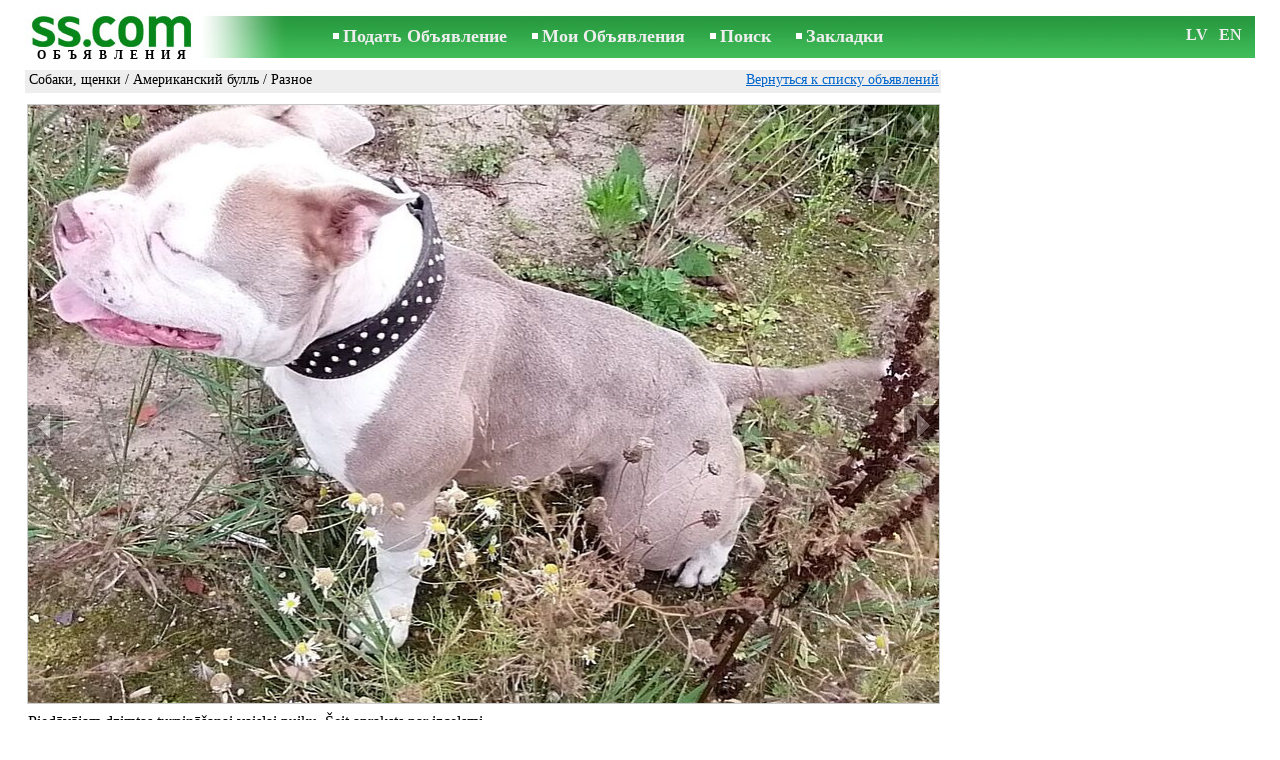

--- FILE ---
content_type: text/html; charset=UTF-8
request_url: https://www.ss.com/msg/ru/animals/dogs/american-bully/cxfcee.html
body_size: 6078
content:
<!DOCTYPE html>
<HTML lang="ru"><HEAD>
<title>SS.COM Собаки, щенки - Американский булль, Цена 1 000 €. Piedāvājam dzimtas turpināšanai vaislai 944116000151678 metiens - Объявления</title>
<meta http-equiv="Content-Type" CONTENT="text/html; charset=UTF-8">
<meta name="viewport" content="user-scalable=1, width=device-width, initial-scale=1.0"/>
<meta name="keywords" content="Объявления американский булль собаки щенки животные piedāvājam dzimtas turpināšanai vaislai фото цена">
<meta name="description" content="Объявления. Собаки, щенки - Американский булль, Фото. Цена 1 000 €. Piedāvājam dzimtas turpināšanai vaislai puiku. 944116000151678 metiens">
<link rel="alternate" media="only screen and (max-width: 640px)" href="https://m.ss.com/msg/ru/animals/dogs/american-bully/cxfcee.html">


	<script>(function(w,d,s,l,i){w[l]=w[l]||[];w[l].push({'gtm.start':
	new Date().getTime(),event:'gtm.js'});var f=d.getElementsByTagName(s)[0],
	j=d.createElement(s),dl=l!='dataLayer'?'&l='+l:'';j.async=true;j.src=
	'https://www.googletagmanager.com/gtm.js?id='+i+dl;f.parentNode.insertBefore(j,f);
	})(window,document,'script','dataLayer','GTM-WSHHKCN4');</script><meta http-equiv="imagetoolbar" content="no">

<BASE href="https://www.ss.com/">
<link href="https://i.ss.com/w_inc/style.css?v=266" rel="stylesheet" />
<style>html{overflow-y:scroll;}.page_bg{background-image:url('https://i.ss.com/img/head/classifieds.jpg?v=1' );background-repeat:no-repeat;}@media screen and (min-width:1280px){.page_bg{background-image:url('https://i.ss.com/img/head/classifieds-1280.jpg?v=1' );}}
</style>
<link rel="shortcut icon" href="/favicon.ico?v=1" type="image/x-icon" />
<link rel="apple-touch-icon" sizes="57x57" href="/img/m/ss-com-57x57.png"/>
<link rel="apple-touch-icon" sizes="72x72" href="/img/m/ss-com-72x72.png"/>
<link rel="apple-touch-icon" sizes="114x114" href="/img/m/ss-com-114x114.png"/>
<link rel="alternate" hreflang="lv" href="https://www.ss.com/msg/lv/animals/dogs/american-bully/cxfcee.html" /><link rel="alternate" hreflang="ru" href="https://www.ss.com/msg/ru/animals/dogs/american-bully/cxfcee.html" />
<script src="/w_inc/js/main.ru.ss.js?v=630" type="text/javascript"></script>
<script async type="text/javascript" src="/w_inc/currency.js?v=20260130"></script><script async id="contacts_js" src="/js/ru/2025-08-06/67b8c43417728db32fd4657418166724febdc71a8b66252f7f4a983de0a0843b.js?d=Vqabp%2FxcAGeWYgpNJmzOJCM%2FgSnIGryMh5IxsZpqDV8G0WlVF77HppWR942dsx6c%2FiLaq%2FINZvV0BF3DFqfQ9mnnZJtPxgMcuCB%2FmekCyjdw%2FC1DAmk04tPKVD5OQ%2FUj8UGQMqlSMMCOHKIavPYomXWtJSgcYsXUad4FC3UVRUPqmD3msK6kitDGVefDYU9TYlwA42adOYVz7CytMEmBA51V92XdDSiNCLRkE%2FcSa4ws2NmeQ6RYYMaGUdY6DjfsxAZCHJx1OyP%2FtOLwL%2BGmqKO1eAYKeC%2BPmVsmNT49KlpiJs6rFAPjLGAs8CPOkrwR%2FGuHEanR1ZokfgR%2FHcykrDpeuQG0%2Bk%2FtBVHYb1MlICIDFqq3f5j5npCNbKLzTnSo9DcZhXjiEelyxmobS0C5YE%2BaelmkhQHLp2jrXpJIKW8AP9lCf5R64KplVlVNcAmIRZCKo%2F8Lh6DKrZ9WQaur5A%3D%3D&c=1"></script><script async src="/w_inc/adsbygoogle.js?v=630"></script>
<SCRIPT type="text/javascript">
<!--
LINK_MAIN_HOST = "https://www.ss.com";var REGION = "";SS_Lang = "1";get_page_zoom();
if(window._cookie){_cookie("LG","ru",365,"www.ss.com");};var msg_img = ["", "1|910|832|69645952|2layI5vBD9mTBtSVzUpU7PU7x081pYuSeOWeGynDS%2BHLhYPEmqEasJzXeuERC%2Fkp|1", "2|793|910|69645953|9sOjCtCcIzxEtwvrFoWiredKtRI0LQ2LGdr4QMbVMd2T5dUu4BrODJ0pKOSMGhQB|1", "3|823|857|69645954", "4|682|910|69645955|RtmxmP1a5Nq%2BI8vjjsUO%2BDwSUn6cTnEvpt10ffiUemnqt8o%2Fv9s4bW15FTs3DCfW|1"];var IMG_WH="1.3333333333333";
MSG_GALLERY_DIR = "gallery/";MSG_GALLERY_PREFIX = "animals-dogs-american-bully-";
var msg_img_dir = "https://i.ss.com" + "/images/2025-08-06/566583/UnsPGUBgRF4=/animals-dogs-american-bully-2-";var MAX_NAVI=4;var IMG_SIZE=800;PREF="";
var navi_title = {prev:"Предыдущая", next:"Следующая", close:"Закрыть", hd:"Открыть фото в HD разрешении"};
IMG_HOST = 'https://i.ss.com'; SS_PREF = '';
CURRENCY_ID = DEF_CURRENCY_ID = 2;MSG_CURRENCY_ID = 2;var MSG_PRICE = 1000.00;var MSG_PRICE_STR = '';
CALC_PRICE = 1000.00;CALC_VALUTA = 'eur'; var mode = 1; var wo = window.opener;return_to_msg="Вернуться к объявлению";
JS_GLOBAL_DATA = {w264:"Вы зашли по неверной ссылке,<br>либо у объявления истёк срок публикации.", w73:"Чтобы посмотреть номер телефона,<br>наберите код с картинки:", w214:"Показать номер", w220:"Внимание!", w265:"Чтобы посмотреть номер телефона<br>нажмите \"Я не робот\"", w80:"Закрыть", W404:"Для корректной работы сервиса объявлений<br>необходимо отключить блокировщик рекламы."};
if(window._check_remote_id){_check_remote_id( "new", "https://www.ss.lv" );}
-->
</SCRIPT>
</HEAD>
<BODY onLoad="window.defaultStatus='Объявления - SS.COM';" bgcolor="#FFFFFF" class="body">

<div align=center class="noprint">
	<div id="main_table" class="page_header page_bg">
		<div z-index="20" id="sslogin"></div>
		<span class="page_header_head"><a href="/ru/" title="Объявления"><img class="page_header_logo" src="https://i.ss.com/img/p.gif" border="0" alt="Объявления"></a><h1>ОБЪЯВЛЕНИЯ</h1></span>
		<span class="page_header_menu"><b class="menu_main"><a href="/ru/animals/dogs/new/" class="a_menu" title="Подать Объявление">Подать Объявление</a></b>
<b class="menu_main"><a href="/ru/login/" class="a_menu" title="Мои Объявления">Мои Объявления</a></b>
<b class="menu_main"><a href="/ru/animals/dogs/american-bully/search/" class="a_menu" title="Искать объявления">Поиск</a></b>
<span style="display:inline-block;text-align:left;"><b class="menu_main" style="padding-right:0px;"><a href="/ru/favorites/" class="a_menu" title="Закладки">Закладки</a></b><span id="mnu_fav_id"></span></span></span>
		<span id="mails_status_menu"></span>
		<span class="menu_lang"><div class="menu_langs"><a href="/msg/lv/animals/dogs/american-bully/cxfcee.html" class=a_menu title="Latviski">LV</a></div>&nbsp;<div class="menu_langs"><a href="/msg/en/animals/dogs/american-bully/cxfcee.html" class=a_menu title="English">EN</a></div></span>
	</div>
</div>
	<div class="onlyprint">
		<img src="https://i.ss.com/img/ss.com_green.svg" style="height: 1cm;">
	</div>
<div align=center>
	<div class="page_header">
		<table border=0 cellpadding=0 cellspacing=0 width="100%"><tr><td>
			<div style="float:left;" class="page_div_main">
			<table id="page_main" border=0 cellpadding=0 cellspacing=0 width="100%"><tr><td valign=top><div class="top_head_msg"><div style="float:left;padding-top:2px;"><h2 class="headtitle"><a href="/ru/animals/dogs/"  title="Объявления Собаки, щенки">Собаки, щенки</a> / <a href="/ru/animals/dogs/american-bully/"  title="Объявления Американский булль">Американский булль</a> / Разное</h2></div><div style="float:right;"><span class="td7 noprint" style="padding-right:2px;" id="msg_back"><a class=a9a href="/ru/animals/dogs/american-bully/" onclick="event.returnValue=false;back_from_msg('/ru/animals/dogs/american-bully/');return false;">Вернуться к списку объявлений</a></span></div></div><div id="content_main_div"><center><div id="msg_div_preload" style="display:none;padding-bottom:10px;"></div></center><script type="text/javascript">
					window.onpopstate = function(){_change_photo_by_hash();}
					if( !_change_photo_by_hash() ){big_pic(1,false,"foto1");}
				</script>
<div id="msg_div_msg">
<div style="float:right;margin:0px 0px 20px 20px;" id="content_sys_div_msg"></div>

Piedāvājam dzimtas turpināšanai vaislai puiku. Šeit apraksts par izcelsmi. <br />
<br />
Tēvs:bonus bully criptus line mr one. <br />
Tēva abkc no. 362, 587<br />
māte criptus line aspasia<br />
mātes abkc no. 538.509<br />
<br />
Vaislai puikas info. <br />
kucēna abkc no. 764193<br />
dzimis 2021.08<br />
čipa nmr 944116000151678<br />
metiens 94553<br />
ievests no american bully kannel club.<br><br><table cellpadding=0 cellspacing=0 border=0 width="100%" class="options_list"><tr><td width="50%" valign=top><table border=0 width="100%" cellpadding=1 cellspacing=0>
				<tr>
					<td
						height=20
						class="ads_opt_name" width=30
						nowrap>
						Порода:
					</td>
					<td class="ads_opt" id="tdo_358"
						nowrap>
						Американский булль
					</td>
				</tr>
				<tr>
					<td id="pprice_td"
						height=20
						class="ads_opt_name" width=30
						nowrap>
						Возраст:
					</td>
					<td class="ads_opt" id="tdo_1276"
						nowrap>
						4 лет
					</td>
				</tr></table></td></tr></table><table style="border-top:1px #eee solid;padding-top:5px;margin-top:10px;" cellpadding=1 cellspacing=0 border=0 width="100%">
				<tr>
					<td valign=top
						height=20
						class="ads_opt_name_big" width=30
						nowrap>
						Цена:
					</td>
					<td class="ads_price" id="tdo_8" valign=top
						nowrap>
						1 000 €
					</td>
				</tr></table></div>
	<div id="tr_foto" class="ads_photo_label">
		Фото:<br>
		<div style="display:inline-block;margin-left:-12px;">
	<div class="pic_dv_thumbnail"><a href="https://i.ss.com/gallery/7/1393/348230/animals-dogs-american-bully-69645952.800.jpg"  onclick="big_pic(1, event);return false;" ontouchstart="_tstart(event);"  ontouchmove="_tmove(event);" ontouchend="if(_tend(event)){touch=false;this.click();}return false;" title="Собаки, щенки Американский булль"><img alt="Собаки, щенки Американский булль, цена 1 000 €, Фото" src="https://i.ss.com/gallery/7/1393/348230/animals-dogs-american-bully-69645952.t.jpg" class="pic_thumbnail isfoto"></a></div>
<div class="pic_dv_thumbnail"><a href="https://i.ss.com/gallery/7/1393/348230/animals-dogs-american-bully-69645953.800.jpg"  onclick="big_pic(2, event);return false;" ontouchstart="_tstart(event);"  ontouchmove="_tmove(event);" ontouchend="if(_tend(event)){touch=false;this.click();}return false;" title="Собаки, щенки Американский булль"><img alt="Собаки, щенки Американский булль, цена 1 000 €, Фото" src="https://i.ss.com/gallery/7/1393/348230/animals-dogs-american-bully-69645953.t.jpg" class="pic_thumbnail isfoto"></a></div>
<div class="pic_dv_thumbnail"><a href="https://i.ss.com/gallery/7/1393/348230/animals-dogs-american-bully-69645954.800.jpg"  onclick="big_pic(3, event);return false;" ontouchstart="_tstart(event);"  ontouchmove="_tmove(event);" ontouchend="if(_tend(event)){touch=false;this.click();}return false;" title="Собаки, щенки Американский булль"><img alt="Собаки, щенки Американский булль, цена 1 000 €, Фото" src="https://i.ss.com/gallery/7/1393/348230/animals-dogs-american-bully-69645954.t.jpg" class="pic_thumbnail isfoto"></a></div>
<div class="pic_dv_thumbnail"><a href="https://i.ss.com/gallery/7/1393/348230/animals-dogs-american-bully-69645955.800.jpg"  onclick="big_pic(4, event);return false;" ontouchstart="_tstart(event);"  ontouchmove="_tmove(event);" ontouchend="if(_tend(event)){touch=false;this.click();}return false;" title="Собаки, щенки Американский булль"><img alt="Собаки, щенки Американский булль, цена 1 000 €, Фото" src="https://i.ss.com/gallery/7/1393/348230/animals-dogs-american-bully-69645955.t.jpg" class="pic_thumbnail isfoto"></a></div>
</div></div><div id="tr_cont"><table border=0 cellpadding=1 cellspacing=0 width="100%" class="contacts_table"><tr><td class="ads_contacts_name">Место:</td><td class="ads_contacts" width="100%">Добеле и р-он</td></tr><tr><td colspan=3><img src="https://i.ss.com/img/a_ru.gif" width=227 height=29 border=0></td></tr><tr><td colspan=3><noindex><img rel="nofollow" style="cursor:pointer;" onclick="http_win( 'Получить номер телефона', '/ru/contacts/fTgTeF4QAzt4FD4eFFQFfTgReF4aHEV7flBPLPYGFYVE1YbF1YR.html' );" src="https://i.ss.com/img/stn_ru.gif" width=196 height=12 border=0></noindex></td></tr></table></div></div>
<script type="text/javascript">DOC_LOADED = true;</script><script type="text/javascript">show_banner( );
print_phone(PH_1,1);if( PH_c && !pcc_id ){pcc_id=1;eval(PH_c);}
</script></td></tr><tr><td valign=bottom><br><table border=0 cellpadding=1 cellspacing=0 width="100%">
<tr>
	<td colspan=2 class="msg_footer" nowrap><span class="noprint"><img src="https://i.ss.com/img/m_print.gif" class="msg_footer_img"><a class=a9a href="javascript:;" onclick="window.print();event.returnValue=false;" title="Распечатать">Распечатать</a></span></td>
	<td class="msg_footer" align=right>Дата: 06.08.2025 09:52</td>
</tr>
<tr>
	<td class="msg_footer" nowrap><span class="noprint"><img src="https://i.ss.com/img/m_send.gif" class="msg_footer_img"><a class=a9a href="mailto:?body=https%3A%2F%2Fwww.ss.com%2Fmsg%2Fru%2Fanimals%2Fdogs%2Famerican-bully%2Fcxfcee.html%0D%0A%0D%0A&subject=Objavlenie ot SS.COM"  title="Отослать другу">Отослать другу</a></span></td>
	<td rowspan=2 align=center id="add_td"></td>
	<td width=250 class="msg_footer" align=right>Уникальных просмотров: <span id="show_cnt_stat">1</span></td>
</tr><tr class="noprint"><td align=right colspan=4><span id="alert_span"></span></td></tr></table></td></tr></table>
			</div>
			<div style="float:left;"><div id="page_right" class="noprint"><div id="ads_sys_div1"></div><script type="text/javascript">load_script_async( "/w_inc/reklama.php?1643|1|291428|"+Math.random()+"|0|"+escape(document.referrer)+"|1" );</script></div></div>
		</td></tr></table>
		
		<div id="page_footer" class="noprint"><a class="a1" href="/ru/rules/">Правила</a>  &nbsp;|&nbsp;  <a class="a1" href="/ru/feedback/">Связь с редактором</a>  &nbsp;|&nbsp;  <a class="a1" href="/ru/reklama/">Реклама</a>  &nbsp;|&nbsp;  <a class="a1" href="/ru/api/">Сотрудничество</a> &nbsp;|&nbsp; <a href="/ru/animals/dogs/american-bully/rss/" class=a1 target="_blank">RSS</a> &nbsp;|&nbsp; Объявления © ss sia 2000</div>

	</div>
</div>

<script type="text/javascript">
<!--
_scrollup( ["Наверх","Назад"], {
		
		align: "center",
		append: "page_main",
		
		color: "white",
		border: false,
		bgcolor: "rgba(62, 187, 87, 0.6)",
		abgcolor: "#3fbc58",
		bottom: 30
	} );if( window.add_link_to_selection && document.body.addEventListener ){document.body.addEventListener( "copy", add_link_to_selection );}check_ads_back('Закрыть объявление');D.body.onkeydown = msg_key_down;function _abuse(){http_win( 'Сообщить о нарушении', '/ru/abuse/fTgTeF4UAzt4FD4eF0V7flFPLPYGFYVE1YbF1YRAzt4Fj4eFEV7fldPLPYGFARFVoWFlpBFwJCEVVAFgESFlFFQ1IXEVoTFwETFFsa.html?r='+escape( document.referrer ), 'abuse');}document.write( '<img src="/counter/msg.php?NTY2NTgyNTI=|291428|'+new Date()+'" width=1 height=1 border=0 style="display:none;">' );window.onscroll=scbnrtop;window.onresize = new Function ( "scbnrtop();" );
load_script_async( "/w_inc/js/msg.count-ss.js?"+new Date() );

-->
</script><div onmousemove="hd_image_action(event);" onmousedown="hd_image_action(event);" onmouseup="hd_image_action(event);" onmouseout="hd_image_action(event);" oncontextmenu="return false" onclick="if(window.hd_image_action){hd_image_action(event);}" id="hd_image" style="overflow:scroll;position:fixed;display:none;z-index:100000;top:0px;left:0px;"></div>
<script async type="text/javascript" src="/w_inc/chk.php?m=R3RYWGgHY0ELUQcq&lang=1&db=ru&g=1"></script>

<div style="display:none;">


<script async src="/w_inc/gcntr.php?id=ss"></script>
	<noscript><iframe src="https://www.googletagmanager.com/ns.html?id=GTM-WSHHKCN4" height="0" width="0" style="display:none;visibility:hidden"></iframe></noscript>

<!-- puls.lv START //-->
<div id="_puls.lv_232-26935-27307-27309" style="display:inline-block;"></div>
<script type="text/javascript">_puls_counter_local( "232-26935-27307-27309" );</script>
<noscript>
<a href="https://puls.lv/" target="_blank"><img src="https://hits.puls.lv/?sid=232-26935-27307-27309&jsver=0" width=1 height=1 border=0 alt=""></a>
</noscript>
<!-- puls.lv END //-->
<!-- europuls.eu START //-->
<div id="_europuls.eu_2" style="display:inline-block;"></div>
<script type="text/javascript">_ps_counter_local(2);</script>
<noscript>
<a href="https://europuls.eu/" target="_blank"><img src="https://hits.europuls.eu/?sid=2&jsver=0"  width=1 height=1 border=0 alt=""></a>
</noscript>
<!-- europuls.eu END //-->
<img src="https://top.lv/counter.php?sid=2774&type=4" width="1" height="1" border="0" style="display:none" alt="">

</div></BODY>
</HTML>

--- FILE ---
content_type: application/javascript; charset=UTF-8
request_url: https://www.ss.com/w_inc/js/msg.count-ss.js?Fri%20Jan%2030%202026%2004:18:15%20GMT+0000%20(Coordinated%20Universal%20Time)
body_size: -28
content:
var ss_mc_total = document.getElementById( "ss_mc_total" );
if( ss_mc_total )ss_mc_total.innerHTML = "283646";


--- FILE ---
content_type: application/x-javascript
request_url: https://www.ss.com/js/ru/2025-08-06/67b8c43417728db32fd4657418166724febdc71a8b66252f7f4a983de0a0843b.js?d=Vqabp%2FxcAGeWYgpNJmzOJCM%2FgSnIGryMh5IxsZpqDV8G0WlVF77HppWR942dsx6c%2FiLaq%2FINZvV0BF3DFqfQ9mnnZJtPxgMcuCB%2FmekCyjdw%2FC1DAmk04tPKVD5OQ%2FUj8UGQMqlSMMCOHKIavPYomXWtJSgcYsXUad4FC3UVRUPqmD3msK6kitDGVefDYU9TYlwA42adOYVz7CytMEmBA51V92XdDSiNCLRkE%2FcSa4ws2NmeQ6RYYMaGUdY6DjfsxAZCHJx1OyP%2FtOLwL%2BGmqKO1eAYKeC%2BPmVsmNT49KlpiJs6rFAPjLGAs8CPOkrwR%2FGuHEanR1ZokfgR%2FHcykrDpeuQG0%2Bk%2FtBVHYb1MlICIDFqq3f5j5npCNbKLzTnSo9DcZhXjiEelyxmobS0C5YE%2BaelmkhQHLp2jrXpJIKW8AP9lCf5R64KplVlVNcAmIRZCKo%2F8Lh6DKrZ9WQaur5A%3D%3D&c=1
body_size: 189
content:
ADS_STAT=[-1,-1,-1,-1,939];
OPEN_STAT_LNK="EFUVEFsREFE=";if( window.try_open_stat_lnk ){try_open_stat_lnk( 'ru' );}else{window.setTimeout("open_stat_lnk( 'ru' );",100);}PH_c = "_show_phone(0);";eval(PH_c);